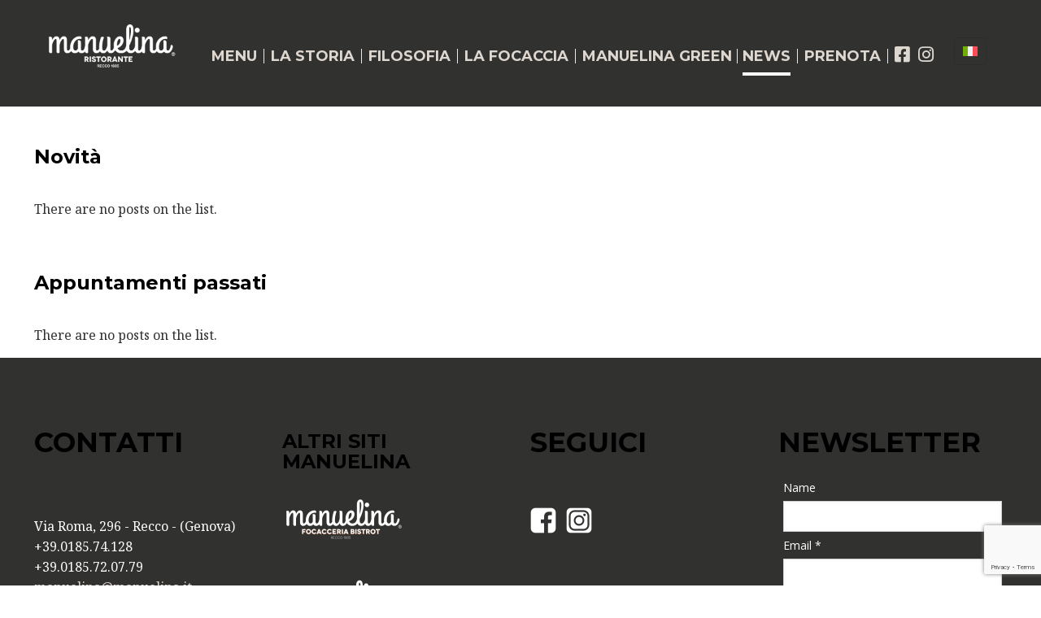

--- FILE ---
content_type: text/html; charset=utf-8
request_url: https://www.google.com/recaptcha/api2/anchor?ar=1&k=6Le_LtwUAAAAACYlag93gSxMn3QSybvEi_y3PXuy&co=aHR0cHM6Ly93d3cubWFudWVsaW5hcmlzdG9yYW50ZS5pdDo0NDM.&hl=en&v=N67nZn4AqZkNcbeMu4prBgzg&size=invisible&anchor-ms=20000&execute-ms=30000&cb=rbtc705ts4gi
body_size: 49072
content:
<!DOCTYPE HTML><html dir="ltr" lang="en"><head><meta http-equiv="Content-Type" content="text/html; charset=UTF-8">
<meta http-equiv="X-UA-Compatible" content="IE=edge">
<title>reCAPTCHA</title>
<style type="text/css">
/* cyrillic-ext */
@font-face {
  font-family: 'Roboto';
  font-style: normal;
  font-weight: 400;
  font-stretch: 100%;
  src: url(//fonts.gstatic.com/s/roboto/v48/KFO7CnqEu92Fr1ME7kSn66aGLdTylUAMa3GUBHMdazTgWw.woff2) format('woff2');
  unicode-range: U+0460-052F, U+1C80-1C8A, U+20B4, U+2DE0-2DFF, U+A640-A69F, U+FE2E-FE2F;
}
/* cyrillic */
@font-face {
  font-family: 'Roboto';
  font-style: normal;
  font-weight: 400;
  font-stretch: 100%;
  src: url(//fonts.gstatic.com/s/roboto/v48/KFO7CnqEu92Fr1ME7kSn66aGLdTylUAMa3iUBHMdazTgWw.woff2) format('woff2');
  unicode-range: U+0301, U+0400-045F, U+0490-0491, U+04B0-04B1, U+2116;
}
/* greek-ext */
@font-face {
  font-family: 'Roboto';
  font-style: normal;
  font-weight: 400;
  font-stretch: 100%;
  src: url(//fonts.gstatic.com/s/roboto/v48/KFO7CnqEu92Fr1ME7kSn66aGLdTylUAMa3CUBHMdazTgWw.woff2) format('woff2');
  unicode-range: U+1F00-1FFF;
}
/* greek */
@font-face {
  font-family: 'Roboto';
  font-style: normal;
  font-weight: 400;
  font-stretch: 100%;
  src: url(//fonts.gstatic.com/s/roboto/v48/KFO7CnqEu92Fr1ME7kSn66aGLdTylUAMa3-UBHMdazTgWw.woff2) format('woff2');
  unicode-range: U+0370-0377, U+037A-037F, U+0384-038A, U+038C, U+038E-03A1, U+03A3-03FF;
}
/* math */
@font-face {
  font-family: 'Roboto';
  font-style: normal;
  font-weight: 400;
  font-stretch: 100%;
  src: url(//fonts.gstatic.com/s/roboto/v48/KFO7CnqEu92Fr1ME7kSn66aGLdTylUAMawCUBHMdazTgWw.woff2) format('woff2');
  unicode-range: U+0302-0303, U+0305, U+0307-0308, U+0310, U+0312, U+0315, U+031A, U+0326-0327, U+032C, U+032F-0330, U+0332-0333, U+0338, U+033A, U+0346, U+034D, U+0391-03A1, U+03A3-03A9, U+03B1-03C9, U+03D1, U+03D5-03D6, U+03F0-03F1, U+03F4-03F5, U+2016-2017, U+2034-2038, U+203C, U+2040, U+2043, U+2047, U+2050, U+2057, U+205F, U+2070-2071, U+2074-208E, U+2090-209C, U+20D0-20DC, U+20E1, U+20E5-20EF, U+2100-2112, U+2114-2115, U+2117-2121, U+2123-214F, U+2190, U+2192, U+2194-21AE, U+21B0-21E5, U+21F1-21F2, U+21F4-2211, U+2213-2214, U+2216-22FF, U+2308-230B, U+2310, U+2319, U+231C-2321, U+2336-237A, U+237C, U+2395, U+239B-23B7, U+23D0, U+23DC-23E1, U+2474-2475, U+25AF, U+25B3, U+25B7, U+25BD, U+25C1, U+25CA, U+25CC, U+25FB, U+266D-266F, U+27C0-27FF, U+2900-2AFF, U+2B0E-2B11, U+2B30-2B4C, U+2BFE, U+3030, U+FF5B, U+FF5D, U+1D400-1D7FF, U+1EE00-1EEFF;
}
/* symbols */
@font-face {
  font-family: 'Roboto';
  font-style: normal;
  font-weight: 400;
  font-stretch: 100%;
  src: url(//fonts.gstatic.com/s/roboto/v48/KFO7CnqEu92Fr1ME7kSn66aGLdTylUAMaxKUBHMdazTgWw.woff2) format('woff2');
  unicode-range: U+0001-000C, U+000E-001F, U+007F-009F, U+20DD-20E0, U+20E2-20E4, U+2150-218F, U+2190, U+2192, U+2194-2199, U+21AF, U+21E6-21F0, U+21F3, U+2218-2219, U+2299, U+22C4-22C6, U+2300-243F, U+2440-244A, U+2460-24FF, U+25A0-27BF, U+2800-28FF, U+2921-2922, U+2981, U+29BF, U+29EB, U+2B00-2BFF, U+4DC0-4DFF, U+FFF9-FFFB, U+10140-1018E, U+10190-1019C, U+101A0, U+101D0-101FD, U+102E0-102FB, U+10E60-10E7E, U+1D2C0-1D2D3, U+1D2E0-1D37F, U+1F000-1F0FF, U+1F100-1F1AD, U+1F1E6-1F1FF, U+1F30D-1F30F, U+1F315, U+1F31C, U+1F31E, U+1F320-1F32C, U+1F336, U+1F378, U+1F37D, U+1F382, U+1F393-1F39F, U+1F3A7-1F3A8, U+1F3AC-1F3AF, U+1F3C2, U+1F3C4-1F3C6, U+1F3CA-1F3CE, U+1F3D4-1F3E0, U+1F3ED, U+1F3F1-1F3F3, U+1F3F5-1F3F7, U+1F408, U+1F415, U+1F41F, U+1F426, U+1F43F, U+1F441-1F442, U+1F444, U+1F446-1F449, U+1F44C-1F44E, U+1F453, U+1F46A, U+1F47D, U+1F4A3, U+1F4B0, U+1F4B3, U+1F4B9, U+1F4BB, U+1F4BF, U+1F4C8-1F4CB, U+1F4D6, U+1F4DA, U+1F4DF, U+1F4E3-1F4E6, U+1F4EA-1F4ED, U+1F4F7, U+1F4F9-1F4FB, U+1F4FD-1F4FE, U+1F503, U+1F507-1F50B, U+1F50D, U+1F512-1F513, U+1F53E-1F54A, U+1F54F-1F5FA, U+1F610, U+1F650-1F67F, U+1F687, U+1F68D, U+1F691, U+1F694, U+1F698, U+1F6AD, U+1F6B2, U+1F6B9-1F6BA, U+1F6BC, U+1F6C6-1F6CF, U+1F6D3-1F6D7, U+1F6E0-1F6EA, U+1F6F0-1F6F3, U+1F6F7-1F6FC, U+1F700-1F7FF, U+1F800-1F80B, U+1F810-1F847, U+1F850-1F859, U+1F860-1F887, U+1F890-1F8AD, U+1F8B0-1F8BB, U+1F8C0-1F8C1, U+1F900-1F90B, U+1F93B, U+1F946, U+1F984, U+1F996, U+1F9E9, U+1FA00-1FA6F, U+1FA70-1FA7C, U+1FA80-1FA89, U+1FA8F-1FAC6, U+1FACE-1FADC, U+1FADF-1FAE9, U+1FAF0-1FAF8, U+1FB00-1FBFF;
}
/* vietnamese */
@font-face {
  font-family: 'Roboto';
  font-style: normal;
  font-weight: 400;
  font-stretch: 100%;
  src: url(//fonts.gstatic.com/s/roboto/v48/KFO7CnqEu92Fr1ME7kSn66aGLdTylUAMa3OUBHMdazTgWw.woff2) format('woff2');
  unicode-range: U+0102-0103, U+0110-0111, U+0128-0129, U+0168-0169, U+01A0-01A1, U+01AF-01B0, U+0300-0301, U+0303-0304, U+0308-0309, U+0323, U+0329, U+1EA0-1EF9, U+20AB;
}
/* latin-ext */
@font-face {
  font-family: 'Roboto';
  font-style: normal;
  font-weight: 400;
  font-stretch: 100%;
  src: url(//fonts.gstatic.com/s/roboto/v48/KFO7CnqEu92Fr1ME7kSn66aGLdTylUAMa3KUBHMdazTgWw.woff2) format('woff2');
  unicode-range: U+0100-02BA, U+02BD-02C5, U+02C7-02CC, U+02CE-02D7, U+02DD-02FF, U+0304, U+0308, U+0329, U+1D00-1DBF, U+1E00-1E9F, U+1EF2-1EFF, U+2020, U+20A0-20AB, U+20AD-20C0, U+2113, U+2C60-2C7F, U+A720-A7FF;
}
/* latin */
@font-face {
  font-family: 'Roboto';
  font-style: normal;
  font-weight: 400;
  font-stretch: 100%;
  src: url(//fonts.gstatic.com/s/roboto/v48/KFO7CnqEu92Fr1ME7kSn66aGLdTylUAMa3yUBHMdazQ.woff2) format('woff2');
  unicode-range: U+0000-00FF, U+0131, U+0152-0153, U+02BB-02BC, U+02C6, U+02DA, U+02DC, U+0304, U+0308, U+0329, U+2000-206F, U+20AC, U+2122, U+2191, U+2193, U+2212, U+2215, U+FEFF, U+FFFD;
}
/* cyrillic-ext */
@font-face {
  font-family: 'Roboto';
  font-style: normal;
  font-weight: 500;
  font-stretch: 100%;
  src: url(//fonts.gstatic.com/s/roboto/v48/KFO7CnqEu92Fr1ME7kSn66aGLdTylUAMa3GUBHMdazTgWw.woff2) format('woff2');
  unicode-range: U+0460-052F, U+1C80-1C8A, U+20B4, U+2DE0-2DFF, U+A640-A69F, U+FE2E-FE2F;
}
/* cyrillic */
@font-face {
  font-family: 'Roboto';
  font-style: normal;
  font-weight: 500;
  font-stretch: 100%;
  src: url(//fonts.gstatic.com/s/roboto/v48/KFO7CnqEu92Fr1ME7kSn66aGLdTylUAMa3iUBHMdazTgWw.woff2) format('woff2');
  unicode-range: U+0301, U+0400-045F, U+0490-0491, U+04B0-04B1, U+2116;
}
/* greek-ext */
@font-face {
  font-family: 'Roboto';
  font-style: normal;
  font-weight: 500;
  font-stretch: 100%;
  src: url(//fonts.gstatic.com/s/roboto/v48/KFO7CnqEu92Fr1ME7kSn66aGLdTylUAMa3CUBHMdazTgWw.woff2) format('woff2');
  unicode-range: U+1F00-1FFF;
}
/* greek */
@font-face {
  font-family: 'Roboto';
  font-style: normal;
  font-weight: 500;
  font-stretch: 100%;
  src: url(//fonts.gstatic.com/s/roboto/v48/KFO7CnqEu92Fr1ME7kSn66aGLdTylUAMa3-UBHMdazTgWw.woff2) format('woff2');
  unicode-range: U+0370-0377, U+037A-037F, U+0384-038A, U+038C, U+038E-03A1, U+03A3-03FF;
}
/* math */
@font-face {
  font-family: 'Roboto';
  font-style: normal;
  font-weight: 500;
  font-stretch: 100%;
  src: url(//fonts.gstatic.com/s/roboto/v48/KFO7CnqEu92Fr1ME7kSn66aGLdTylUAMawCUBHMdazTgWw.woff2) format('woff2');
  unicode-range: U+0302-0303, U+0305, U+0307-0308, U+0310, U+0312, U+0315, U+031A, U+0326-0327, U+032C, U+032F-0330, U+0332-0333, U+0338, U+033A, U+0346, U+034D, U+0391-03A1, U+03A3-03A9, U+03B1-03C9, U+03D1, U+03D5-03D6, U+03F0-03F1, U+03F4-03F5, U+2016-2017, U+2034-2038, U+203C, U+2040, U+2043, U+2047, U+2050, U+2057, U+205F, U+2070-2071, U+2074-208E, U+2090-209C, U+20D0-20DC, U+20E1, U+20E5-20EF, U+2100-2112, U+2114-2115, U+2117-2121, U+2123-214F, U+2190, U+2192, U+2194-21AE, U+21B0-21E5, U+21F1-21F2, U+21F4-2211, U+2213-2214, U+2216-22FF, U+2308-230B, U+2310, U+2319, U+231C-2321, U+2336-237A, U+237C, U+2395, U+239B-23B7, U+23D0, U+23DC-23E1, U+2474-2475, U+25AF, U+25B3, U+25B7, U+25BD, U+25C1, U+25CA, U+25CC, U+25FB, U+266D-266F, U+27C0-27FF, U+2900-2AFF, U+2B0E-2B11, U+2B30-2B4C, U+2BFE, U+3030, U+FF5B, U+FF5D, U+1D400-1D7FF, U+1EE00-1EEFF;
}
/* symbols */
@font-face {
  font-family: 'Roboto';
  font-style: normal;
  font-weight: 500;
  font-stretch: 100%;
  src: url(//fonts.gstatic.com/s/roboto/v48/KFO7CnqEu92Fr1ME7kSn66aGLdTylUAMaxKUBHMdazTgWw.woff2) format('woff2');
  unicode-range: U+0001-000C, U+000E-001F, U+007F-009F, U+20DD-20E0, U+20E2-20E4, U+2150-218F, U+2190, U+2192, U+2194-2199, U+21AF, U+21E6-21F0, U+21F3, U+2218-2219, U+2299, U+22C4-22C6, U+2300-243F, U+2440-244A, U+2460-24FF, U+25A0-27BF, U+2800-28FF, U+2921-2922, U+2981, U+29BF, U+29EB, U+2B00-2BFF, U+4DC0-4DFF, U+FFF9-FFFB, U+10140-1018E, U+10190-1019C, U+101A0, U+101D0-101FD, U+102E0-102FB, U+10E60-10E7E, U+1D2C0-1D2D3, U+1D2E0-1D37F, U+1F000-1F0FF, U+1F100-1F1AD, U+1F1E6-1F1FF, U+1F30D-1F30F, U+1F315, U+1F31C, U+1F31E, U+1F320-1F32C, U+1F336, U+1F378, U+1F37D, U+1F382, U+1F393-1F39F, U+1F3A7-1F3A8, U+1F3AC-1F3AF, U+1F3C2, U+1F3C4-1F3C6, U+1F3CA-1F3CE, U+1F3D4-1F3E0, U+1F3ED, U+1F3F1-1F3F3, U+1F3F5-1F3F7, U+1F408, U+1F415, U+1F41F, U+1F426, U+1F43F, U+1F441-1F442, U+1F444, U+1F446-1F449, U+1F44C-1F44E, U+1F453, U+1F46A, U+1F47D, U+1F4A3, U+1F4B0, U+1F4B3, U+1F4B9, U+1F4BB, U+1F4BF, U+1F4C8-1F4CB, U+1F4D6, U+1F4DA, U+1F4DF, U+1F4E3-1F4E6, U+1F4EA-1F4ED, U+1F4F7, U+1F4F9-1F4FB, U+1F4FD-1F4FE, U+1F503, U+1F507-1F50B, U+1F50D, U+1F512-1F513, U+1F53E-1F54A, U+1F54F-1F5FA, U+1F610, U+1F650-1F67F, U+1F687, U+1F68D, U+1F691, U+1F694, U+1F698, U+1F6AD, U+1F6B2, U+1F6B9-1F6BA, U+1F6BC, U+1F6C6-1F6CF, U+1F6D3-1F6D7, U+1F6E0-1F6EA, U+1F6F0-1F6F3, U+1F6F7-1F6FC, U+1F700-1F7FF, U+1F800-1F80B, U+1F810-1F847, U+1F850-1F859, U+1F860-1F887, U+1F890-1F8AD, U+1F8B0-1F8BB, U+1F8C0-1F8C1, U+1F900-1F90B, U+1F93B, U+1F946, U+1F984, U+1F996, U+1F9E9, U+1FA00-1FA6F, U+1FA70-1FA7C, U+1FA80-1FA89, U+1FA8F-1FAC6, U+1FACE-1FADC, U+1FADF-1FAE9, U+1FAF0-1FAF8, U+1FB00-1FBFF;
}
/* vietnamese */
@font-face {
  font-family: 'Roboto';
  font-style: normal;
  font-weight: 500;
  font-stretch: 100%;
  src: url(//fonts.gstatic.com/s/roboto/v48/KFO7CnqEu92Fr1ME7kSn66aGLdTylUAMa3OUBHMdazTgWw.woff2) format('woff2');
  unicode-range: U+0102-0103, U+0110-0111, U+0128-0129, U+0168-0169, U+01A0-01A1, U+01AF-01B0, U+0300-0301, U+0303-0304, U+0308-0309, U+0323, U+0329, U+1EA0-1EF9, U+20AB;
}
/* latin-ext */
@font-face {
  font-family: 'Roboto';
  font-style: normal;
  font-weight: 500;
  font-stretch: 100%;
  src: url(//fonts.gstatic.com/s/roboto/v48/KFO7CnqEu92Fr1ME7kSn66aGLdTylUAMa3KUBHMdazTgWw.woff2) format('woff2');
  unicode-range: U+0100-02BA, U+02BD-02C5, U+02C7-02CC, U+02CE-02D7, U+02DD-02FF, U+0304, U+0308, U+0329, U+1D00-1DBF, U+1E00-1E9F, U+1EF2-1EFF, U+2020, U+20A0-20AB, U+20AD-20C0, U+2113, U+2C60-2C7F, U+A720-A7FF;
}
/* latin */
@font-face {
  font-family: 'Roboto';
  font-style: normal;
  font-weight: 500;
  font-stretch: 100%;
  src: url(//fonts.gstatic.com/s/roboto/v48/KFO7CnqEu92Fr1ME7kSn66aGLdTylUAMa3yUBHMdazQ.woff2) format('woff2');
  unicode-range: U+0000-00FF, U+0131, U+0152-0153, U+02BB-02BC, U+02C6, U+02DA, U+02DC, U+0304, U+0308, U+0329, U+2000-206F, U+20AC, U+2122, U+2191, U+2193, U+2212, U+2215, U+FEFF, U+FFFD;
}
/* cyrillic-ext */
@font-face {
  font-family: 'Roboto';
  font-style: normal;
  font-weight: 900;
  font-stretch: 100%;
  src: url(//fonts.gstatic.com/s/roboto/v48/KFO7CnqEu92Fr1ME7kSn66aGLdTylUAMa3GUBHMdazTgWw.woff2) format('woff2');
  unicode-range: U+0460-052F, U+1C80-1C8A, U+20B4, U+2DE0-2DFF, U+A640-A69F, U+FE2E-FE2F;
}
/* cyrillic */
@font-face {
  font-family: 'Roboto';
  font-style: normal;
  font-weight: 900;
  font-stretch: 100%;
  src: url(//fonts.gstatic.com/s/roboto/v48/KFO7CnqEu92Fr1ME7kSn66aGLdTylUAMa3iUBHMdazTgWw.woff2) format('woff2');
  unicode-range: U+0301, U+0400-045F, U+0490-0491, U+04B0-04B1, U+2116;
}
/* greek-ext */
@font-face {
  font-family: 'Roboto';
  font-style: normal;
  font-weight: 900;
  font-stretch: 100%;
  src: url(//fonts.gstatic.com/s/roboto/v48/KFO7CnqEu92Fr1ME7kSn66aGLdTylUAMa3CUBHMdazTgWw.woff2) format('woff2');
  unicode-range: U+1F00-1FFF;
}
/* greek */
@font-face {
  font-family: 'Roboto';
  font-style: normal;
  font-weight: 900;
  font-stretch: 100%;
  src: url(//fonts.gstatic.com/s/roboto/v48/KFO7CnqEu92Fr1ME7kSn66aGLdTylUAMa3-UBHMdazTgWw.woff2) format('woff2');
  unicode-range: U+0370-0377, U+037A-037F, U+0384-038A, U+038C, U+038E-03A1, U+03A3-03FF;
}
/* math */
@font-face {
  font-family: 'Roboto';
  font-style: normal;
  font-weight: 900;
  font-stretch: 100%;
  src: url(//fonts.gstatic.com/s/roboto/v48/KFO7CnqEu92Fr1ME7kSn66aGLdTylUAMawCUBHMdazTgWw.woff2) format('woff2');
  unicode-range: U+0302-0303, U+0305, U+0307-0308, U+0310, U+0312, U+0315, U+031A, U+0326-0327, U+032C, U+032F-0330, U+0332-0333, U+0338, U+033A, U+0346, U+034D, U+0391-03A1, U+03A3-03A9, U+03B1-03C9, U+03D1, U+03D5-03D6, U+03F0-03F1, U+03F4-03F5, U+2016-2017, U+2034-2038, U+203C, U+2040, U+2043, U+2047, U+2050, U+2057, U+205F, U+2070-2071, U+2074-208E, U+2090-209C, U+20D0-20DC, U+20E1, U+20E5-20EF, U+2100-2112, U+2114-2115, U+2117-2121, U+2123-214F, U+2190, U+2192, U+2194-21AE, U+21B0-21E5, U+21F1-21F2, U+21F4-2211, U+2213-2214, U+2216-22FF, U+2308-230B, U+2310, U+2319, U+231C-2321, U+2336-237A, U+237C, U+2395, U+239B-23B7, U+23D0, U+23DC-23E1, U+2474-2475, U+25AF, U+25B3, U+25B7, U+25BD, U+25C1, U+25CA, U+25CC, U+25FB, U+266D-266F, U+27C0-27FF, U+2900-2AFF, U+2B0E-2B11, U+2B30-2B4C, U+2BFE, U+3030, U+FF5B, U+FF5D, U+1D400-1D7FF, U+1EE00-1EEFF;
}
/* symbols */
@font-face {
  font-family: 'Roboto';
  font-style: normal;
  font-weight: 900;
  font-stretch: 100%;
  src: url(//fonts.gstatic.com/s/roboto/v48/KFO7CnqEu92Fr1ME7kSn66aGLdTylUAMaxKUBHMdazTgWw.woff2) format('woff2');
  unicode-range: U+0001-000C, U+000E-001F, U+007F-009F, U+20DD-20E0, U+20E2-20E4, U+2150-218F, U+2190, U+2192, U+2194-2199, U+21AF, U+21E6-21F0, U+21F3, U+2218-2219, U+2299, U+22C4-22C6, U+2300-243F, U+2440-244A, U+2460-24FF, U+25A0-27BF, U+2800-28FF, U+2921-2922, U+2981, U+29BF, U+29EB, U+2B00-2BFF, U+4DC0-4DFF, U+FFF9-FFFB, U+10140-1018E, U+10190-1019C, U+101A0, U+101D0-101FD, U+102E0-102FB, U+10E60-10E7E, U+1D2C0-1D2D3, U+1D2E0-1D37F, U+1F000-1F0FF, U+1F100-1F1AD, U+1F1E6-1F1FF, U+1F30D-1F30F, U+1F315, U+1F31C, U+1F31E, U+1F320-1F32C, U+1F336, U+1F378, U+1F37D, U+1F382, U+1F393-1F39F, U+1F3A7-1F3A8, U+1F3AC-1F3AF, U+1F3C2, U+1F3C4-1F3C6, U+1F3CA-1F3CE, U+1F3D4-1F3E0, U+1F3ED, U+1F3F1-1F3F3, U+1F3F5-1F3F7, U+1F408, U+1F415, U+1F41F, U+1F426, U+1F43F, U+1F441-1F442, U+1F444, U+1F446-1F449, U+1F44C-1F44E, U+1F453, U+1F46A, U+1F47D, U+1F4A3, U+1F4B0, U+1F4B3, U+1F4B9, U+1F4BB, U+1F4BF, U+1F4C8-1F4CB, U+1F4D6, U+1F4DA, U+1F4DF, U+1F4E3-1F4E6, U+1F4EA-1F4ED, U+1F4F7, U+1F4F9-1F4FB, U+1F4FD-1F4FE, U+1F503, U+1F507-1F50B, U+1F50D, U+1F512-1F513, U+1F53E-1F54A, U+1F54F-1F5FA, U+1F610, U+1F650-1F67F, U+1F687, U+1F68D, U+1F691, U+1F694, U+1F698, U+1F6AD, U+1F6B2, U+1F6B9-1F6BA, U+1F6BC, U+1F6C6-1F6CF, U+1F6D3-1F6D7, U+1F6E0-1F6EA, U+1F6F0-1F6F3, U+1F6F7-1F6FC, U+1F700-1F7FF, U+1F800-1F80B, U+1F810-1F847, U+1F850-1F859, U+1F860-1F887, U+1F890-1F8AD, U+1F8B0-1F8BB, U+1F8C0-1F8C1, U+1F900-1F90B, U+1F93B, U+1F946, U+1F984, U+1F996, U+1F9E9, U+1FA00-1FA6F, U+1FA70-1FA7C, U+1FA80-1FA89, U+1FA8F-1FAC6, U+1FACE-1FADC, U+1FADF-1FAE9, U+1FAF0-1FAF8, U+1FB00-1FBFF;
}
/* vietnamese */
@font-face {
  font-family: 'Roboto';
  font-style: normal;
  font-weight: 900;
  font-stretch: 100%;
  src: url(//fonts.gstatic.com/s/roboto/v48/KFO7CnqEu92Fr1ME7kSn66aGLdTylUAMa3OUBHMdazTgWw.woff2) format('woff2');
  unicode-range: U+0102-0103, U+0110-0111, U+0128-0129, U+0168-0169, U+01A0-01A1, U+01AF-01B0, U+0300-0301, U+0303-0304, U+0308-0309, U+0323, U+0329, U+1EA0-1EF9, U+20AB;
}
/* latin-ext */
@font-face {
  font-family: 'Roboto';
  font-style: normal;
  font-weight: 900;
  font-stretch: 100%;
  src: url(//fonts.gstatic.com/s/roboto/v48/KFO7CnqEu92Fr1ME7kSn66aGLdTylUAMa3KUBHMdazTgWw.woff2) format('woff2');
  unicode-range: U+0100-02BA, U+02BD-02C5, U+02C7-02CC, U+02CE-02D7, U+02DD-02FF, U+0304, U+0308, U+0329, U+1D00-1DBF, U+1E00-1E9F, U+1EF2-1EFF, U+2020, U+20A0-20AB, U+20AD-20C0, U+2113, U+2C60-2C7F, U+A720-A7FF;
}
/* latin */
@font-face {
  font-family: 'Roboto';
  font-style: normal;
  font-weight: 900;
  font-stretch: 100%;
  src: url(//fonts.gstatic.com/s/roboto/v48/KFO7CnqEu92Fr1ME7kSn66aGLdTylUAMa3yUBHMdazQ.woff2) format('woff2');
  unicode-range: U+0000-00FF, U+0131, U+0152-0153, U+02BB-02BC, U+02C6, U+02DA, U+02DC, U+0304, U+0308, U+0329, U+2000-206F, U+20AC, U+2122, U+2191, U+2193, U+2212, U+2215, U+FEFF, U+FFFD;
}

</style>
<link rel="stylesheet" type="text/css" href="https://www.gstatic.com/recaptcha/releases/N67nZn4AqZkNcbeMu4prBgzg/styles__ltr.css">
<script nonce="brclZ-3TPJ1d37EUSkTaGw" type="text/javascript">window['__recaptcha_api'] = 'https://www.google.com/recaptcha/api2/';</script>
<script type="text/javascript" src="https://www.gstatic.com/recaptcha/releases/N67nZn4AqZkNcbeMu4prBgzg/recaptcha__en.js" nonce="brclZ-3TPJ1d37EUSkTaGw">
      
    </script></head>
<body><div id="rc-anchor-alert" class="rc-anchor-alert"></div>
<input type="hidden" id="recaptcha-token" value="[base64]">
<script type="text/javascript" nonce="brclZ-3TPJ1d37EUSkTaGw">
      recaptcha.anchor.Main.init("[\x22ainput\x22,[\x22bgdata\x22,\x22\x22,\[base64]/[base64]/[base64]/bC5sW25dLmNvbmNhdChTKTpsLmxbbl09SksoUyxsKTtlbHNle2lmKGwuSTcmJm4hPTI4MylyZXR1cm47bj09MzMzfHxuPT00MTB8fG49PTI0OHx8bj09NDEyfHxuPT0yMDF8fG49PTE3N3x8bj09MjczfHxuPT0xMjJ8fG49PTUxfHxuPT0yOTc/[base64]/[base64]/[base64]/[base64]/[base64]/MjU1Okc/[base64]/[base64]/bmV3IEVbVl0oTVswXSk6eT09Mj9uZXcgRVtWXShNWzBdLE1bMV0pOnk9PTM/bmV3IEVbVl0oTVswXSxNWzFdLE1bMl0pOnk9PTQ/[base64]/ZnVuY3Rpb24oKXtyZXR1cm4gdGhpcy5BaSt3aW5kb3cucGVyZm9ybWFuY2Uubm93KCl9OmZ1bmN0aW9uKCl7cmV0dXJuK25ldyBEYXRlfSxPKS5LcT0oTy5kcj1mdW5jdGlvbihuLGwsUyxHKXtpZigoUz1tVihTKT09PSJhcnJheSI/[base64]/[base64]\\u003d\x22,\[base64]\x22,\x22w5V/Nh1DwpnDq07Dh8OyZcOfw5MlwpdaPMOobsOOwpkXw5wkcw/DuBNAw5vCjg8vw5EYMgfClcKNw4HCgXfCtjROWsO+XS/[base64]/[base64]/[base64]/[base64]/DhAAxwo7DvMOjw4kVw6zDt8O7AcOPHgdawozCuxzDhkM6worCqw9swqzDl8KEeWwYKMOkGBVXeVLDtMK/[base64]/Dil7CjsOzw5PDtlLCtzfClQvDisOpeU7DrDLDqsOewqHCn8KjKMKnHcKvMsO2N8OJw6DCm8O8wprCkm8NF2QlSkQVX8KtPcOJwq/DgMO0woJuwoPDkFUdJ8KOewdhHsOvAGJzw74ewoEHasKXUsONJsKhccOtQMKow7sYe2LDvcOow4cqJcKkwrtdw6XCpS7CkcO9w7TCv8KTw4rDrcOlw7A9wpVVfMKuw4lodDvDqcOtDcKkwoUswpzChFXClMKbwpDDtDHCosKUWCEKw7HDqic7dwd/Tj1zVBN0w5zDm2soGMOFX8KpMi0vU8Ksw4rDsWFyWkfCoSJCZVUhEU3DpCnDiSnCjz3CqMKNM8O8ecKDO8KdEcOZYExLOzFoe8KBSCI+wq7Cp8O0VMKzwpNGwqQSw7fDvsOHwroowozDom7CtsOhKsOpwoQjCDY9CQ3CjgI2UjvDsj7Cl18awos/w4nChSsQfcOUNcOFfcKOw4rDvmJMIxTCp8ODwqMYw4B8wq/[base64]/SlAZPWxzbsKXIDwswoVJw6rCpsOzwoFbHmtUw44XOihYwpTDv8K2eWnCjVtYRcK4RCtnIsOcw77DvsK/wr0pBsOYVGE8B8KhVcOAwoViYcKFSSDCnsKCwr7Ck8OdOsO0QhfDhcKow4rClzrDosOew65/w5lSwrfDhcKJw6cUMi5QUcK/[base64]/CilTDgBUjUBrCoEE0ecKHDcKUDsOkVcOgFMOzREDDusKOAsOaw7TDusKHC8Ozw5J9AF7CnX/DozfCusO8w5lvK0HCmj/CqkhQwrl/w49xw4JzSzpxwpk9EcOVw79gwoZZN2TCvMO0w5rDhMO7wo88ay7DiToON8OWSsOPw60FwprCrsO7BcKCw4/Do0fCohHCqmnDom3DocKtFWXDqQtpIlDCiMOpwrzDn8K+wqLDmsO/wpTDmgRtagp3wqfDiRZWcXw/[base64]/CvMOnf8KIVMOEw6cyMsOUDcK1w6EORljDg2XDt8O9w77DmHZHI8K1w6ApQ3Qfd2Byw5/CrgvDuWoTGGLDhWTChMKGw5XDk8Ouw5zCkTs2wqDDrFHCssK6woHDv2oYw5RHNMKKw63CiFoiwoTDpMKfwoRKwpnDukXCrFLDuErCo8OAwpzDhzfDisKPIsODRiLDjsOjQsKqJmZWd8OnWsOFw47DnsKGdMKYwojDucKlX8Otw557w4/DicKzw65jHGPCgMO+w65YbcOqRl7DicOXDVvCriwPf8O7RX/[base64]/M8K+cykYwodsw4XDrcOvD8KRXcKuYxbCgMKHbxnDvcK7L3Q9RMOMw5HDoAbDu2o5CsKzaxrCsMOvJBcuTsOhw6fDh8OePm9mw57DlR/CgsKAwpjCjcKkwow+wrLCmz0kw64MwqNtw4EmbyjCtsKAwqQ/wrEpBWtRwq00LMOuw63DvQpeJ8OhfMK9FcOlw4HDucO1CcK8F8Kxw67CgjjDrnXDpT7ClMKYwqzCr8O/GlvDtRlOVcOcwo3ContZciV/[base64]/w6/DnVPCnkxgwrrDpcO7JcOULMOrwqTDp8OvUh9cEGTCk8OnBRfDpcKRU8KmdMKQdQ/[base64]/DmW7DtsKIw4p/cFzCgGlnbnnCssKJdDl9w7LCrMKQf0xpf8KwTW3CgMKpQmTCq8Kgw7xkNDlZEMO/BMKdChxUMFrCg0XCh3kWwprDj8KfwqZZVR/CoFB3PMKsw67CrBnCin7CosKnfsK/[base64]/DvjTCkMOnw5FHw4HDjRYlw6PDuwlgSMK1Z3TDhnzDlj/DuhLCkMK5w6cBHsKOa8KiTsO2YsOzwq3CtMK5w6pZw4hDw4hJUEPDujHChMK3ZMKBw7dVwqDCuknDncOuXzJsZsKXLMKYHDHDs8ONGGIHZcOQwrZrOhfDrFZ5woc1UcK0ZCkLw7/DlAzDgMOrwrM1IcOHwoDDj28Uw5APdcOdB0HClV/DrHczRz7CjcOPw7vDlx4CXGIRD8KKwrkqwq1vw7PDszUMJgTCvy7DtsKPQxrDqsOjwogTw5YIwqg3woZDAcKEaWx9V8Ojwq3CkFMQw6HCqsOGwq9zbcK7DcOlw6Avwo/CoAXDhsKsw7fDhcO8wrl4w4PDh8KcbBV2w7fCgsKQw44IecOqZR8Mw5ofZEDDjsOsw64EAsOndCRZw6LCoHI/[base64]/[base64]/[base64]/Dlx3CtUXCsU7DjsO0OsK1w7DDjB3DkcKQajnDuzVYw4AcbcKCwqvCgsOlL8KGw7zCrcKlJCbCi3vCrU7Com3DiVoow7QtGsO1SsO4wpcQe8KWw67CocKkw45ICWzDtMKEOlB8dMKIacOgC3rCpU3DlcOPw4onaljCgghIwrA2LcK1eE9/wpHCr8OtCcOzwrzCiAVXOcKRXXcoScKadAXDrcKoQ1/DksK6wotCWcKaw6/Do8O4PmUCTjjDnXIDZcKaMQnCi8OMw6LCpcOOCcKKw6psdsKObMKwf1Y/[base64]/Dp8OMecK+w4wOQMK+w6jDtMO4UsKbIDbCuAXDgsOzw74dSmU+JMK1w7bDo8OEwqsMw4wKw5wiwrUmw5kow4ZEW8OmDUBiw7XCh8OZwq/Cv8K2exEfwrjCtsO2w71jfyXCqMODwpMyeMK1biBSMcOdFH13wplYGcO1URxCfcOewoJ4L8KefT/CiUQhw6VCwr/DksOGw5bCh23ChcKVO8K3wq7ClMK0WArDjMK9w4LCtSrCqT87w5rDjQs/w4ZgWR3CtcKpwprDhBLCr2jCocKRwplZw6oUw6Y6wpY9woHDvxgoC8OtSsOJw7vCsAN7w6FzwrUmMcKjwprCgCrClcK/C8O4W8Kmw4vDlhPDjANFwo7CvMO0w5kNwoU9w6rCisO9fxrDjmlZAw7Clg/CnRLClxVNcDbCusK2Ej5Aw5bCr03DrMOxL8KRHjRuOcOHGMKnw5HDpCzCu8KOPcKsw7bCo8K5wo5fKF/Ds8O1w79qwprDpcO3OcOYe8KywpfCiMOXwqkXOcOLX8K9e8O8wo4kwoNUWk5VSzfCusO7KXDDrsOowo5aw6/Dm8OraGPDoAh4wrfCtzMZMlIZP8KGdMK9YV5Gw7/Din9Kw4zCrAV0AMKvQSXDj8OMwogLwpt3wp8tw6HCvsKswrnDgnDClhM+w58qEcOgEnbDlcObHcOUPhnDhCg8w73CqGLCmsKhw6bCi3V6NQ/CksKBw4ZUUsKHw5NPwpvDkAXDnxcLwp4Vw6Epwr3DrDBlw5g/HcK2UTlMbyPDv8OFagTCpMOgwrhbwop2w6rCtMO/w7hpQ8O+w4k5VC7DtMKZw64twqMjL8OOwp9HIsKgwoTCmlLDjXbCo8OKwo5fcXwpw6NzAcK6bCAMwpEJGMKcwoLCuCZDAsKCWcKaU8K4UMOaDC3CgF7DscOwY8KvCxxxw5IlfSvDncKpw60DCcKpGsKZw77DhlzCux/DvCl4KMK/Y8OQwoDDrGTCnx1laQTDhR0+wrxXw5xJw5PChXDDtMOCdj7DuMKVwol/[base64]/wpzDtsKLLMKkN8OiTibCocK+wq3DhMO0w7AGwqh4PgTCkCXDj1dZwofDlSEMNXbCt3M/SBEWw6bDlMO1w40sw5PCh8OKB8OZXMKYDcKRJ2xswp/DkxnChAvDtirClkXCu8KfE8OOUFcYGndgHcO2w7RDw6BKXsKlwq3DkSgFBCRMw5/Cth9LVArCpTIVwrnCnwUiJ8K4dcKRwo/[base64]/CpsOuw4p+LUDClRPCuU3DiXNMERvCixHCkcKwDsOrwoMdZh0/w4JjOALDig9EezwGH0JbOx1JwpxJw7VCw6woP8K2BMOCfWfCkC5TbjLDqsKpw5bCj8OBwpInfcOkGx/CgSLDjRNKwpwSAsOqQDYxw5QewpLCqcO6wopyKhMgw7trW2LCjMOtfBMiO2dncRU+FhFfwodYwrDCrQYfw4Ytw5E6wqBdw6MVw6ZnwoQWw4bCsy/CuQoVwqnDomUWCzQ1TSYmwpp5KkYDTUvDnMOUw6DDqm3DjWDDvhDColENI1hZQMOMwp7Djj5zZMOWw6ZYwpPDuMKZw5xTwrwGNcOYXMOwBxjCssKUw7MrMsOOw7BDwpLCnALDssOxBlLCmgl3TQLDvcK4bsKmwppNw4jDsMKAw5bCicKHNcO/wrJuw7XCkgvCo8Omwp3DtsKhw7F2wpxBOmpXwqd2G8OwMMOuwoAFw5PCscOcw701Gz3CvcO/[base64]/wqx1aWXDrRDDqsK0w4Eiw7nDiRg+w6gLwo1CNmLCjsKLwoQawqUywpVYw7Nlw5wkwpcDbVEFw4XDugXDs8K+w4XDk28MQMKNw5TDhsO3OUgKTgHCmMKCOS/Dt8OUMcOSwobDuEJhK8Kgw6V7DMOmw7FnY8K1DcKjcWVZwoHDr8OWw7bCk213w7lTwpXCgxPDisKsXV9hw7NZw4ZyISrCpsOhaFbDlgVXwrsGw7sWQcOoEx4dw5bDsMOsNcKgw41iw5V6VAoCZi/Ct1gkN8O3ayrChMOCYsKAX2ckMsKGJMObw53CghXDsMOuw7wNw7lfPGh0w4HCjSweacObwqk5wqbCg8K0NU4Zw5XDkTRvwp/DkxZMDVjCm1LDpsOFZkRQw6rDk8K0w5ULwq/CsUbCqG3DsXLDiCEaKyPDlMKhw6FZdMKFCloLw6sYw71twoTDjj4iJMOvw7PDhcKIwozDrsKREsKSG8KaJMOYQ8O9HsK9wovCo8OXSMKgZ1VHwp3ChsKFOMKcGsOgSjvDvh7CoMOmwpXDicO2OTVfw6vDvsOCwqF6w5XCgsK/woXDisKYf37DjlTCiW/DknTClsKGNkPDqXM7fsObw7kWL8OMcsO+w5AXw4/Di17DnEI6w6nCmsOsw4oOesKAGjQSC8OyA1LCkhfDrMO+ZgYuY8K/bBkdwoNnP2TDmUtNA2DCsMKRwpwuWD/CgW7CgBHDhhYPwrRww6PDtMOfw5rCnsKnwqXDnxfCgsKuXVXCp8OzOMKmwog6E8KvaMOuw6kdw60+JwLDiQzDkU4pa8OSWmfCnArDrHYfbgNzw6Qzw5dKwpMhw4vDoWrDtsKlw4oWWsKvHUPChCEqwqDCisO8XmZzTcOCH8OgYD/Dr8OPPC5qw7EUJcKDK8KEMk4lFcOWw5LCnVlywqUhwp3CjGHCpCzChTg4SHHCocOvw6XCjcKWTF3Cs8KqVjY8QHQ9w6TDlsKKIcKNaDrCjsOKRlR9X3kPw4UbKsOTw4bClMKAwrVNTMKjJTUqw4rCsSF4KcKXwrTCigouXx4/w73DlsO9dcObw57Cp1dzJcKJGUnDj3vDpxwEw6d3GcOubcKrw5fClCrCnVxCMsKqwp5jT8OvwrjDvcKSwrxCHWADwpbCn8OAZhJYdDvCkzoFdsOgU8KzJBl9w4zDoQ/Dm8KraMO3dMKEOsOxbMKjM8Ktwp9TwpZpCkLDl0E7HH7CiAnDvBUDwqkWFiJLcCMiEyLCvsK1QMOLGMKFw5jCoXzDuAzCrMKZwqLDuVQXw6vDmsOuwpcGYMKLNcK9wrnCrW/[base64]/CjAbCiMKsw7Qxwro7w5gGw57CoTcZHcKlV2lMBMKYw5J2AhYpwrbCqTTCpRRhw7zDtknDkhbCnmhawrgVwq/DuCN/[base64]/[base64]/Dv8KMBcOwwo7Dm8Ocw7Vhwqw5GDZjICrDrsKqKGbDrMO7wqrCi3zDpTHCvsKtBcKvwpFYw6/CiytsByojw57CiRPDrcKEw7/Cjmo3w7M9w49BKMOCw4zDtcO6K8KewpE6w5dsw5BLaRhiOi/Cn1TDk2LCucO8AsKNCSoWw5xKM8OhXy9AwqTDhcKkRGDCi8KDBSdvW8KbEcO2Ek/[base64]/J8OuDMKFRgY6woLDt8Oqwp/Dnxo8csOFw4nCusKyw6Ahw5xww4Jqwr7Dl8OVVcOsI8Okw4klwphjB8KwdE0Uw5DCnQUyw4bDsywxwrnDqnrCvltPw5XCiMOww55yGzbCp8Oqwp83asOpZcKaw6kCK8Ofb0MBLC7DvMK9UMKDIcOdE1BfTcK/bcKRGWpOCgHDksKxw5RMSMOqanc0SnUvw6PCqcOmW2XDgHXDvgzDgzvCkMKEwqUTdMO4wrHClTLCncONayDDrEtecC1PDMKGZMKnRhjDoCx+w58SEW7Dh8K7w4vDncOEMVxYw53DrxB/[base64]/DnMK1w7LCvMO/J8O0wqHDjsKXwo10OcKWdQ5Jw5XCi8OowpnCmTEvLSNlPsKtIX3ChcKpUznDpcK1w67DusK3w4bCscKFF8Ozw7vDuMK+b8KyVsKrwowNFETCoXl8MMKlw6XDk8KvWMOEBMOMw6MiFkjCrQ/Dv2lDOj0vdCp7ZnYjwpQ0w6IiwprCjMKCD8KRw6DDvFkxK3MlA8KIfTvCvMKmw6vDvsOmdH7Ci8OuBlPDosK9LWrDlQdswozCi3I9wrXDs2lkJxnDnsODa3McNy55wrHDh0FSKgE8wocSB8OdwrYreMKuwoVDw48NdsO+wqHCoFAgwp/DrEjChMOlcmTCvcK2e8OPYcKSwoXDncKBBWcEw7nDuQt0AMKKwrMOYTTDgwodw55hOH5iw4fCm014wrnDg8OMe8KvwrrCngjDkmFnw7jDryBKXxNxJlXDoRJ8A8OSUQnDuMOiwpRKTD9xw7chwosOTH/CtcK9FlEOFGM9w5XCssK2MiHCq3fDlk42c8OSccKdwpgYwqDCt8OBw7PCnMObw5kUNcKtw6ZFO8OewrLCh1nDl8OjwrXCgFZ0w4HCu3jCn3PCi8O/VQfDjk9Mw4nCoBR4w6/CocKrwpzDsmnCp8OIw6V1wrbDvA/[base64]/DrzzDocO6wpHDuWdpVMKNwqpgPMK+worCoyVBGEvDpnE+w6DDrsKhw5EDXBLCvydDw5TDuV48IHvDmGlfTMOpwr5AD8OfTwtww5XDq8Kmw4TDk8Otw6bDomrDssKWwp3CunfDvMOJw4XCu8K9w654Fw/DhsKKw4/DssOHOgkfBmDDmcOIw6oZIcOicsKjw4VXdMO+w7g5wrTDuMKlw4HDhMOBwqTCj3LCkBPCsUDCn8O+X8KxRsOUWMOLwqHDg8O1JkPCkmNfw6ABwrg2wqnChsKFwpYqwo7DsGpoUj57w6ACw5TDtljCi1lnw6PDoSBzLgPDvXZbwojCuDDDnMOLeGB7FcOCw6/Cq8Ogw6cNMMKYw4rDiyzDuwfDvEF9w5Z9dBgKw4p0wqM/w5lwNsKOYGLDqMODdlLCkmHCnVnDnMKibw4Lw5XCosOPfjzDl8KvQsKzwphLQ8KGw4VqQFVSBC1dwrPDpMOOJsO2w4DDq8OQR8OGw6J6JcO2HmzCnDzDu2/CnMONwprCjhBHwrsYDcOBbsKGSMOFQsOXfGjCncOpwo9nHwDDoi9aw5/[base64]/w6DCpwN2w41OwrAOw4MLE3bDsjDCnkLDnsOpZcOONsK7w53Cu8Kqwrlwwq/Dr8KiC8Oxw4xcw5VwajcZCBg/w5vCocKBGQvDkcKuTcOqJ8KtBG3Cl8OLwpvDtUA/cGfDoMKuQMOcwqENbhDDtW5Pwp7CoDbCgjvDssOUScOCZkHDmTHCnxnDjsO5w77CocOTw57DpQkowoDDjMKAPcKAw6l7RMK3UMKNw6BbJsKSwrhqVcKpw5/Cs2YgChnCl8OoQilxw4tIw4DCpcK6PsOTwpJcw7fCjMO4VFpDL8K0HcOqwqfChl/[base64]/[base64]/CvmnDi1N2CcO8XMObAFt7NhHDtF4iwqYewq/DuVM1wo4xw6ZVBBTDlcKwwobDgMOXfMOAH8KQXn7DqUzCtkzCosOLCEzChsKEMw0cwofCn2fCisOvwrPCmy/CqgAnwrB5DsOpM1EBwoR0JT/CgcKnw4Rsw5IzdyTDtkRtwqspwpnDj2DDv8Kow6hcKwHDjBnCp8K/PsK0w4tqwqM1H8Otwr/CpnvDvhDDicOVYMOmZGXDlgUGG8OJJSgSw4XDsMOVYBHDr8Kyw7hcBg7DgMKwwrrDo8OCw4AWOmXCnwXCrMKdMiJoJMKFP8KDw4rCtMOsKVQ+wqY6w4zChsKTasKXXMKrwoYwTkHDkUAVPcKew68Jwr/DvcOzEcKgwoTDr3hxQGXDm8KLw4HCtDPChMO4QMOGNMORemrDs8O/wrPCjMOow5jDq8O6HUjDo2xtwpQ2N8KkY8OJFyDChG57Yz4Vw6/Cj3c5CAU+RcOzJsOGwqVkwqxSfcOxYxXCjhnDrMOZRBDDhxh7RMKDwrLCoivDo8KLw5s+Bx3CjsOEwrzDnGYsw4DDhFbDscO2w7LCiXvDuFjDpMOZw4lNOMKRPMKzw4Y8TEDCgxQbesOow6krwoXCjSbDsF/[base64]/DkjoDB8OVwoTCphRxwo8xEMKeZSjCrkjCrMKWwoR8w7/CqsKEwpTCvMK/aUbDjsKWw6gmOMOdw5XDhn8twptMNhs6wrNfw7TDhMOqajMaw7ltw7jDsMK/GsKAw6JEw6YKOMK/wqUNwprDij18KBtqwpNnw4bDi8Khw6nCkW51woNbw6/DimnDhMOpwrIQVsOPOTTCplYVNl/DiMOMZMKBwpFjQkTCoCw2bsOnw57CosKpw7XCi8OdwoHCtcOubDjDosKSN8KSwoTCkARnKMODw5jCs8Kcwr/CoGfCjMOoQjB7PsKbKMKlSn5zf8O/ATzCjMKnFAw2w406Vk5QwoDCgcOUw6DDrMORTy1iwoUFwq8ew5XDni9wwp0BwqPCv8OaRcKrw4rCt1bCgMO0NBwPWcKww5DCiV81aTjDkk7DsCEQwrrDmcKefD/DjwB0IsOFwrjDvmXDncOAw51hw79ANmgFCVxew77Cr8KJwppBP37DhxfDk8Oiw4LDmzbCssOUFTjDqcKZYsKebcKVwrjCv07ClcKZw4fClyTCm8OUwoPDlMOCw7VBw5stf8OVbBPCnsKzwrLCpE7CnMOBw4/DkiY4PsONw77DvVjCsVrCjsKaUFDDq0LDjcOcaiLDhUM0csOFwoLDuy8ZSiHClcKRw5IQWHQIwqTDlkTDrl5IUXlSw77DtAE9QD1YGznDoAN7wp3Cv2HDgHbCgMK4w53DnSgew7d1McOBw47Dk8OrwqjDsF1Ww5J8w4LDlMKXBUUtwrHDmsOqwqnCmATCtMO7L0p/wqUjTC0Mw6HDpCAAw6x+w6keVsKdTVkRwpp/B8O/w5QjAsKkw4PDu8O3wqwyw5PCk8OVZsKaw4jDp8OmLsOLCMK+w7cUwqHDqxRnMHDCoDwMKxrDu8K5wrjDmcOOwprCsMO7woLDpX8+w7vCgcKrw7vDthljC8OfXz4xAGTDo2zDqH/Cg8KLS8OTYxMpNMOhwpkMZMKEBsK2woAUJMOIwofDhcKbw7s4W1Z/XkwWw4jDlCoGDcK2RVLDi8OdGVfDjg/Cv8Ogw6A5w6bDj8O6w7cddMKEw4Jdwp7Cp0HClcOYwokOUcOEYQTDu8OLUl5uwqRFZHbDicKMw4bDkcOcwrcaRcKmPwYDw4wnwo9AwoLDpmMDFcOew5zDqcOvw7/Cq8Kawo7DrSEZwqLCkcO/[base64]/Dv8K9w4IWVg3DrMOEwpRicjUGwrgTw6V8fcKxWA7ChsOxwqfCigQJJMOnwoECwqYzVMKQBcOcwphqNkAGEMKSwrjCsQ3DmSlkwqh2w5bDu8OAw5BwGELCok5aw7Qowo/[base64]/DvMOgKUzCrWwdKGfCpsOAwpczwqbClwfDnMOhwq3Cj8KDPG0wwqscw6QhAMO4UMKww5TCpsOawrvCssONw60FdWfCu3hKdVhHw6MneMKVw6Rewr1MwoDCocKlYsOaWGzClmbCmnTCosOuVBgTw5XDtsORfm7DhXQwwpnCt8Kiw7/DiFYmwp4hHEzChsOlwr4ZwoIvwp0rwo/[base64]/CpcOgw7J1w7DChcOrwrjDmsKdUSvDnljDowwfazBsH0nCo8OSdcKeYMKcP8OObMOkOMOddsOWw6rDvVwNdsKaMVA8w4HDhB/CosOZw6zCjy/DukghwoY0w5HCokc1w4TDp8KAwrfDt0TDkHTDth7Cg08Hw5HCsUkSasO8chvDscOHJ8Ksw7DCjTw2WsKhNljCvHfCvBYww7Jgw7vCjH/[base64]/woQ7wp1QwpgUfiJww5U7w54swqnDugnCjFZJBwEowpvCkhVzw67DrMORw7DDo0cSP8Kmw4csw4XCpcK0QcOmMkzCtx3CvkjCnmItw5BpwqPDtX5uPcOzM8KPKsKEwqB7NGVvFzjDtMK/fUxywqbCnkXDpR/[base64]/CnFxnw7saGSRzCkHCksKqwpgJWMOLw4vDjcOpw6dmczpdNMOCw6xrw59BEjkHRkjCisKIA1fCsMOqw4ZYUjXDjcKzwqLCoWjCjz7DicKeZG7Dohg2aknDscKkw5nChcKpfMOmHk9uwpcNw43CqcOQw4vDkSw3e1J4IzhRw59rwr8/[base64]/DujPCoMOiwqpwwqcjwrkyCXLCrQg0EsKEw4YJE1DCpcKdw49Cwq45EsKoKcO/ZlMXw7Vzw6dVw6Yww5RfwpEgwqnDtcOSFMOlQ8KcwqZlRsK/e8KlwrQvw77CuMKNwofDiWzCr8K7YytCQMKOwrfChcOvP8KWw6/DjRM5wr1Sw6Fjw5vDo1fDssOgU8OaYsOkW8OFDcOoFcOYw53DsXXCvsKjwp/CiU3DrhTCgGrDiVbCpcOkw5haLMOMCMOHLsKhw4RVw7FjwqRXw45Xw7hdw5lvGCBKH8K0w74aw7jDs1I2Q3New5zCthJ+w5hgw7c4woPCucOywq7Cjx5tw6s7BMKlYcOgFMKJOcO+Rk3CkwpxdwNKwq/[base64]/ChxfCq8OhQMOOW8KJwpvDucOZUMKGw7XCsMKkHMKWw7VQwqswA8KDAsKPQ8OKw5MrQ13ChsO2w67DmHNVCmDCgsO1eMOVwrdQEsKBw7XDqcKTwpvCs8K+woXCtCvCpMK/[base64]/w5fCj8OAYcOuwqw/w7YIdcKfw5EHXzZsIsOADcKww67Cr8OHM8OBBkfDrmk7NgsIDzNNw6/Cp8OXH8KVGMOJw5jDsgXCk3/CjF5TwqV2w5vCv2AaJxhhUcOjbRt5w6fCsVzCssOzw4JXwpbDm8Kew4/[base64]/[base64]/[base64]/CrErCukvCug1bUsKlNcKCHFoHwoY/cMOOwqkTwrlDK8KDw4cTwroFdMO7wr9LGMOsTMOow6ohwqJnKsObwoFsVB5tdSFcw5M5eynDoRZ1woPDrknDvMK9ZgPCvMKLwo7CgsOawrE9wrtbeBc9EiZXIMO5w6A8ZXMMwqJFZ8KvwpfDusOJaR3DqsKQw7VIDB/CshkWwo17woMePMKYwoDChTgaWMOcw6EYwpbDqBDDj8OxFsK9J8O2AnzDvh7Cu8OHw4zCkUQmL8KLw7HCt8OrTyjDrMOrw4wFw5nDtcOMKsOgw57CnsKFwrHCqsOhw6TClcOwCsOww5/DiTNgOHLDpcKgw7DDlsKKLiQNbsK8XnprwocCw5zDmMOuwrfCpXnCpWw1wodtE8KEeMK3dMKdw5A8w47CozwVw4VZwrjCm8KMw44Fw4JpwoPDmsKBaA8gwrVnMsKZSMOTK8OGZATDnhYlesOBwobDisOFwpwiwqoowqV6wpdCwpgYO3/DqhhhYAzCrsKAw6sAFcOjw7kIw4bCrwrCpzR9w7XCkcO6wqUDw64CBsOwwq8DAWFiYcKBXD/DnRnCgcOowrB8wqFywqrDl3jCgxceSHIUTMODw77CmcKowo1JWwEow4kCHiDDrFg/[base64]/Drnh3w6bCvUwpw4LCrxfDizV+wqjDuTfDmMO9fWTCqcOFwoJic8KUGm4/JcODwrM4wojCmsKWw5rCtTk5XcOCw5LDrcKzwqpUwqoPZcOodWHDjjHDosKNwq7DmcKYwpR1w6fDuWHDoHrCk8O/[base64]/CtWLCkcKlw7kGfMO1WkxGLU1EZUs+w7fCrHJaw5LDsznDssOSwq9BwonDsWlMeiXDkBwwB3fCmwJxw5VaHhbCtcOKwqzCqjNLw4hTw7/DgsKIwqLCqGfCpMKSwp0cwprCj8O5fcObBCoSwoQXM8K4XcK7QydmWsK7wpbCpzHDpk1yw7QLNcKIw4vDicKBwr9DH8K0w4/Cn2/DjUJQXDcpwr53UXjDqsK9wqJFMjEbInkZw4hvwq1CUsKxDAlLwp8Vw6RsQh/DosOjwod8w5vDh2FrTcO6akNYGcK6w6vCuMK9fsOZNMKgHMOkw44LT1tRwo9uDG7CkgHDp8K/w6UOwpYMwr91H1/[base64]/Lh/DvsKnwp8gTBTDlMOqBsKRfsOOw54Pw6IiKA/CgsO6IMOuZsO3M2XCsmo1w5vCrsOsEVjCm3/Cjytgw6bClSFbCsK/JcKFwrDCqQU1wp/CkR7Dm0TCjUvDj3jChy7Dn8KZwp8AY8K2ZyTDvQzCgsK8R8O9AiHCoEjCqCbDgT7Cq8K8PHhSw6t+w63DpcO8w7HDuFjCusK/w4nCqMOiPQfDoyjDvcOHM8K4VcOqd8O1XMK3w4/CqsOHw7FaIWXDtTbDvMOYQMKyw7vCpcOOKgcTZcO4wrtfYzJZwrF9JE3Cn8OlYMOMwpwqQ8O8wr8NwojCj8KPw7HCkMKOwqfDrsKUFx7DviJ8wqDDlCrDql7CuMKdWsKTw5p3esO1w7Z2c8Kew41yYVw4w5ZMwrTCosKjw7bDlsOiQRApV8OvwqDCpm/ClcOHXcKVwpvDhcOCw5nCtx7DqcOmwrZnLcOUBkUVLMOALUfDvgIjTcORHsKPwpJ7GsOUwobCiBkAZH8+w4wnwrnDuMOXwrXCtcKVFghmXcOTw6V6wrjDlWlPIMOew4bCucOWQil4K8OKw790wrvCi8KrfkjClULCoMKwwrJyw6rDi8OdfMKUMRzDkMOJE0/CkcOcwrLCucKWwq9Fw4PDg8OaacKxDsKjRGHDicKPb8OuwowYWl9GwqHDn8KDfE8QN8Ogw4oOwrHCsMOBdcOWw5EXwoApbmVMw4AHw6ZDdDpqw5VxwpvDgMK4w5/CuMO/GhvDvEXDuMKRw7F9wokIwrdXw6tEw69fwo7CrsOlXcOIMMOycEh6wq7CncKhwqXCvcOhwpMhw7PCp8OBEGc4FcOFesOjAhQIw4jDtcKqdsOXdQoaw4HCpmXDuUpUO8KIfzRWwoLCqcKUw7nDjWZPwoUhwoTDmX/[base64]/CvcO6wpEAfgTDrsKHw7zCpyTDssO+AMOewpJIG8OGGXbCosKhwrrDiWjChGx1woR/Ok0ZdWcrwqsywpXCv0FlAMK1w7ZybcKaw4XCmcOowqbDkRFWw6IIw7EOw5dCaT/DlQkTO8KwwrDCmwzCnzlrC2/[base64]/Dpx3CqsKfeHnCuwLCucO8EWdMe0MaOsKGwrF0wqdfXwbCoHJxwpbCuSVSwo7Cjj/DrMORVwxbwpg6LHZ8w6xNb8KHUsKvw69kLsKRBQzCnXt8FyPDsMOkD8KaUnUNbAzDv8KVG0zCqFrCoV3Dr3oBwp7Dv8OLYsO6worCgsOWw6jDhhU/w5HCuSTDmCnCh0dbw6MhwrbDjMO1wqnDq8OpScKMw5/Dn8OKwpLDoEJ4RgvCm8K4S8OWwrt/J2Frw7QQOQ7DmcKbw7DDkMOtalLCvBnCgWXChMODw70AYDLCgcOQw7J4w7XDtWweMcKLwr4cDg3DjHEdwqnCn8O4ZsKXacK2wpsGY8K1wqLCtcOYw5M1dMKBw5XDgR1tQcKFwo7CsVHCmsK+WHNWJcO+LMKjwotzL8Khwr8HDlItw7Mzwqclwp/[base64]/Dq8KrQ8KHH8K0w4lrFmE2w7jCmlPCh8OLXlTDsWnCsW1owpvCtxFxe8KtwqrCgV/CsDhvw4k7wofCqWXDpD7Dg27CscKWV8Ktw6d3XMOGYG7DoMOUw6nDolYzYcKSwqLCuC/CtWtNZMKRbCvCncKMdirDsDTDrMKxScOBwqBUNxjCmAbCiSVDw7TDslrDq8ODwrYSO25uYiBjKgwjMcO4w4kNbG/[base64]/[base64]/DuhJ9w7LDmkY/[base64]/wrNfw70BFiXDglELTMKnwqMZwpnDtwfCjCDDkEvChcO7wojClsO+STcZSMOOwqrDgMOXw5XDocOMF2DDlHnDmcOtZMKhw7NnwqPCv8Kdwocaw4hpfhUvw4bCiMOOIcOjw69gwqTDulfCiTXCuMOGw4vDq8ORJsKawrgJw6vCs8KhwqMzwpfDiDvCvybDhn9Lwo/ConnDrwhCVcOwW8OZw70Ow4jDusOVE8KZInIuf8Olw5LDnsOZw7zDj8OCw6jDlMOkF8K8awbDkxPDqcORw6/CnMO7w5fDl8KCUsKhwp4hbloyDnjDpsORD8Oiwoouw5BVw63DvMKQw4kaw7nCm8KhCcKZwoI0w49gDcOcUEPClTXDhSJBw5TCncOkTS3CtAkMAW/CnsOJTcOUwpRBw7bDo8Orew9TLcKZPmBEc8OPUFHDrSRQw6HCrEhtwofDizTCsScCwrUOwqnDt8OWwpPCkhECUMOSG8K7RTpFcBDDrDbCgMKMwrXDoT1Aw7LDlsKOKMOcLMOqU8OAwrzDnl7Ci8OCwp5uwpw1wrnCoXjDvRM9BsO1w4/[base64]/w4LClSUFw4bCvSk3wpE6w57Dunc9w6wyw73Dl8KefXvDjhjCoRbCqAA4w6/DskzDrDjDsVvCgcKfw6DCj34XXMOrwpDDjglnwqTDpBfCpD/[base64]/[base64]/CpUo4w7xxOBx4WQbCpQdrP2Jpwo1Kwq9rw4XCl8Obw5XDsmbDjB1Dw6jChUhjeiXCvcO7WRkrw7dVZCbDuMO5wpTDjFTDjsKKw6hjwqfDs8K9DMOUw5d1w6jCqsOvXsOuUsKZw53ChTXCtsOmRcO5w7pKw6ZBeMO2w51ewpIYw6HDgBXDv2LDqR5/[base64]/[base64]/DlF8Xw7E8ZgsuwoLCqkMxf3wGw7jDvVkWfFHDrsO7SivDtcO1wpFJw7hpcMK/[base64]/[base64]/w4BlKsKEWcOvFQDDnmMrw4zCl3vDlMK7EEnDt8O7wozChnwjwojCqcOEV8Ksw7zDnRMfJgnDo8KQw4bChsOpIylhOidzSsO0wrDCr8OiwqHCuFzDnHbDtMKgw7/Cpk9DQMOvfMOoMAxKScO8w7sMwpA5EXHDncO7FSVIJsOlw6LCjzk8w65BMyJheBDDr3nCnsKHwpXDsMOIAFTDvMKQw7TCmcKtHHUZKQPChcKWdmPCp1hNw6Zyw4RnO0/CqMO4w4pYPG1HHMO6w5YYC8Otw593ODVeAxHChkEIVcK2w7Ylw5XDunHCucOcwoBhfcKnZHNOLEwCwpPDrMOIUMKBw4/DmhtaS3TCo0QBwo0ww5DCi2dwDhZ0wrHDuw40TlENJMOsG8Ocw7c1w4nDmAfDjThIw6jCmAwow5LCpCFO\x22],null,[\x22conf\x22,null,\x226Le_LtwUAAAAACYlag93gSxMn3QSybvEi_y3PXuy\x22,0,null,null,null,0,[21,125,63,73,95,87,41,43,42,83,102,105,109,121],[7059694,647],0,null,null,null,null,0,null,0,null,700,1,null,0,\[base64]/76lBhn6iwkZoQoZnOKMAhmv8xEZ\x22,0,1,null,null,1,null,0,1,null,null,null,0],\x22https://www.manuelinaristorante.it:443\x22,null,[3,1,1],null,null,null,1,3600,[\x22https://www.google.com/intl/en/policies/privacy/\x22,\x22https://www.google.com/intl/en/policies/terms/\x22],\x226pOaLFcgT+4KmatyYVuatgOXdVurWFptxVVhn9WAXr4\\u003d\x22,1,0,null,1,1770114784923,0,0,[247,202],null,[183],\x22RC-qiDiGa8myhEg5Q\x22,null,null,null,null,null,\x220dAFcWeA7dPiduVa8PZgX6VUtgayFi9Gl9sqT9n9No7COLnceQsAv2gLjBljM1mqzcZFgPe_vWasCTE7Bc6jJ8XKbAhQqGlcXXSw\x22,1770197584836]");
    </script></body></html>

--- FILE ---
content_type: text/css
request_url: https://www.manuelinaristorante.it/wp-content/themes/ecoeridaniaservizi/style.css?ver=6.9
body_size: 63
content:
/*
Theme Name: 	Manuelina Ristorante
Theme URI: 		http://www.boccacciopassoni.com/
Author: 		BoccaccioPassoniAuthor 
URI: 	http://www.boccacciopassoni.com/
Description:	un tema per wp E2
Template:		betheme
Version: 		1.2*/
/* 
Theme customization starts here
-------------------------------------------------------------- 
*/


#menu ul li a,#Top_bar .menu > li > a, #Top_bar .top_bar_right a{
	color: #ddd7d0 !important;
}



.wpcf7 .wpcf7-submit
{float:right; margin-right:10px;    margin-top: 24px;}



--- FILE ---
content_type: text/css
request_url: https://www.manuelinaristorante.it/wp-content/uploads/betheme/css/post-1217.css?ver=1770111181
body_size: -93
content:
.mcb-section .mcb-wrap .mcb-item-1m8xtfdtg .title{background-position:center center;}section.mcb-section-9b67xhjcr{padding-top:150px;}.mcb-section .mcb-wrap .mcb-item-eudn5p7e .title{background-position:center center;}section.mcb-section-fczpubvck{padding-top:50px;}

--- FILE ---
content_type: application/javascript
request_url: https://www.manuelinaristorante.it/wp-content/plugins/real3d-flipbook/js/frontend.js?ver=4.16.4
body_size: 1467
content:
"use strict";

window.addEventListener("DOMContentLoaded", function () {
  r3d_frontend.options = flipbookOptions_global;
  const withClass = r3d_frontend.options.convertPDFLinksWithClass;
  const withoutClass = r3d_frontend.options.convertPDFLinksWithoutClass;

  function findIncludedLinks(withClass) {
    if (withClass) {
      return document.querySelectorAll(
        `.${withClass} a[href$=".pdf"], a.${withClass}[href$=".pdf"]`
      );
    } else {
      return document.querySelectorAll('a[href$=".pdf"]');
    }
  }

  function findExcludedLinks(withoutClass) {
    if (withoutClass) {
      return document.querySelectorAll(
        `.${withoutClass} a[href$=".pdf"], a.${withoutClass}[href$=".pdf"]`
      );
    } else {
      return [];
    }
  }

  const includedLinks = findIncludedLinks(withClass);
  const excludedLinks = findExcludedLinks(withoutClass);

  const includedLinksArray = Array.from(includedLinks);
  const excludedLinksSet = new Set(Array.from(excludedLinks));

  const pdfLinks = includedLinksArray.filter(
    (link) => !excludedLinksSet.has(link)
  );

  if (pdfLinks.length > 0) {
    const rootFolder = r3d_frontend.rootFolder;
    const options = r3d_frontend.options;

    function convertStrings(obj) {
      if (typeof obj === "object" && obj !== null) {
        Object.entries(obj).forEach(([key, value]) => {
          if (typeof value === "object" && value !== null) {
            convertStrings(value);
          } else {
            if (!isNaN(value) && value !== "") {
              obj[key] = Number(value);
            } else if (value === "true") {
              obj[key] = true;
            } else if (value === "false") {
              obj[key] = false;
            } else if (value === "") {
              delete obj[key];
            }
          }
        });
      }
    }

    convertStrings(options);

    options.lightBox = true;
    options.assets = {
      preloader: rootFolder + "assets/images/preloader.jpg",
      left: rootFolder + "assets/images/left.png",
      overlay: rootFolder + "assets/images/overlay.jpg",
      flipMp3: rootFolder + "assets/mp3/turnPage.mp3",
      shadowPng: rootFolder + "assets/images/shadow.png",
      spinner: rootFolder + "assets/images/spinner.gif",
    };
    options.pdfjsworkerSrc = rootFolder + "js/libs/pdf.worker.min.js";
    options.flipbookSrc = rootFolder + "js/flipbook.min.js";
    options.cMapUrl = rootFolder + "assets/cmaps/";

    
    var a = options.s,
      b = 0;
    if (!a) {
      options.logoImg = rootFolder + "assets/images/logo_dark.png";
      options.logoUrl = "https://real3dflipbook.com";
      options.logoCSS =
        "position:absolute;width:200px;margin:20px;top:0;right:0;";
      options.logo = true;
      b = 1;
    }
    

    if (window.FLIPBOOK) {
      pdfLinks.forEach((link, index) => createFlipbook(link, index, options));
    } else {
      Promise.all([
        loadScript(
          rootFolder + "js/flipbook.min.js?ver=" + r3d_frontend.version
        ),
        loadCSS(
          rootFolder + "css/flipbook.min.css?ver=" + r3d_frontend.version
        ),
      ])
        .then(() => {
          pdfLinks.forEach((link, index) =>
            createFlipbook(link, index + 1, options)
          );
        })
        .catch((error) => {
          console.error(
            "An error occurred while loading the resources:",
            error
          );
        });
    }
  }

  function getOptionsFromClasses(element) {
    const options = {};

    while (element) {
      if (element.classList) {
        Array.from(element.classList).forEach((cls) => {
          if (cls.startsWith("r3d-")) {
            const [, keyPart, ...valueParts] = cls.split("-");
            if (keyPart && valueParts.length) {
              const key = keyPart;
              let value = valueParts.join("-");

              if (value === "true") value = true;
              else if (value === "false") value = false;
              else if (!isNaN(value) && value.trim() !== "")
                value = Number(value);

              options[key] = value;
            }
          }
        });
      }
      element = element.parentElement;
    }

    return options;
  }

  function createFlipbook(link, index, options) {
    options.pdfUrl = link.href;

    const classOptions = getOptionsFromClasses(link);
    Object.assign(options, classOptions);

    // Handle deeplinking prefix logic
    if (options.deeplinkingPrefix) {
      options.deeplinking = options.deeplinking || {};
      options.deeplinking.prefix = options.deeplinkingPrefix;
    } else if (options.deeplinking && options.deeplinking.enabled) {
      options.deeplinking.prefix = "book" + index + "_";
    }

    new FlipBook(link, options);
  }

  function loadScript(src) {
    return new Promise(function (resolve, reject) {
      var script = document.createElement("script");
      var prior = document.getElementsByTagName("script")[0];
      script.async = true;
      script.src = src;

      script.onload = script.onreadystatechange = function (_, isAbort) {
        if (
          isAbort ||
          !script.readyState ||
          /loaded|complete/.test(script.readyState)
        ) {
          script.onload = script.onreadystatechange = null;
          script = undefined;

          if (!isAbort) {
            resolve();
          }
        }
      };

      script.onerror = function (error) {
        reject(error);
      };

      prior.parentNode.insertBefore(script, prior);
    });
  }

  function loadCSS(href) {
    return new Promise(function (resolve, reject) {
      var link = document.createElement("link");
      var prior =
        document.getElementsByTagName("link")[0] ||
        document.getElementsByTagName("script")[0];
      link.rel = "stylesheet";
      link.href = href;

      link.onload = () => resolve();
      link.onerror = (error) => reject(error);

      if (prior) {
        prior.parentNode.insertBefore(link, prior);
      } else {
        document.head.appendChild(link);
      }
    });
  }
});
